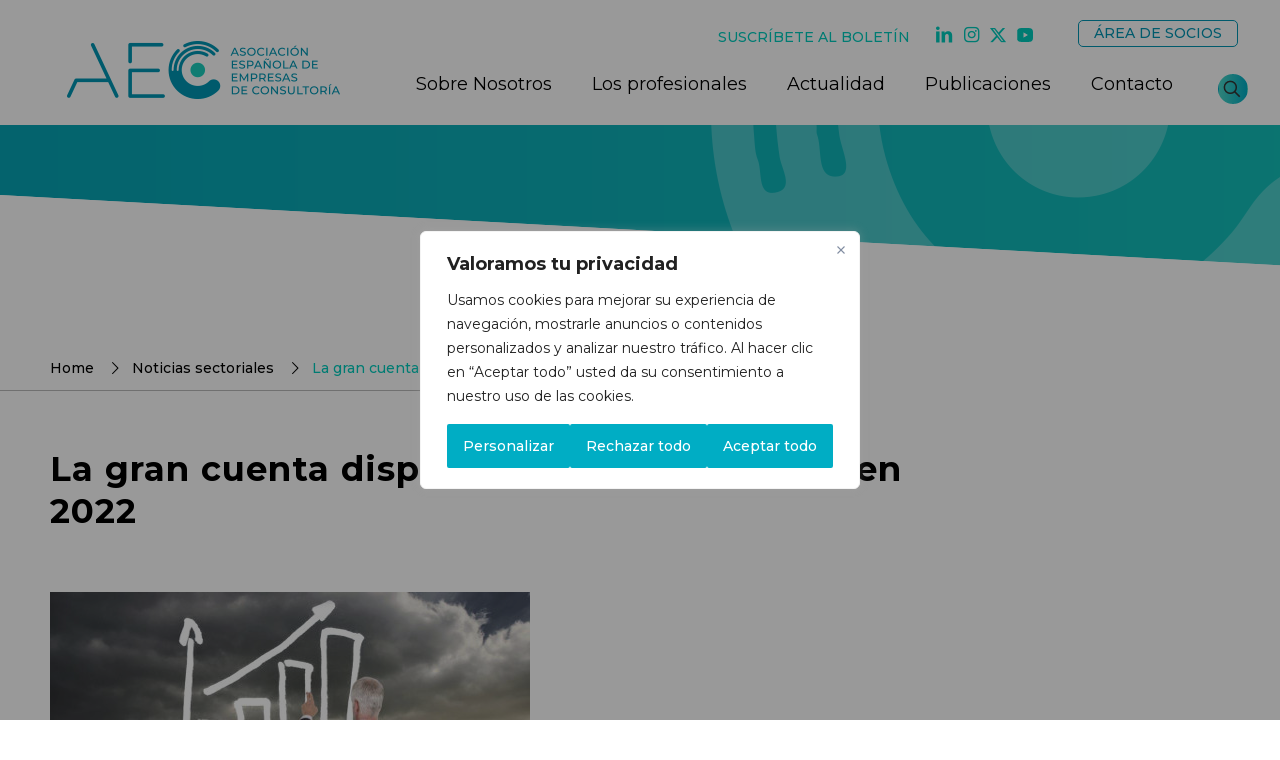

--- FILE ---
content_type: text/html; charset=utf-8
request_url: https://www.google.com/recaptcha/api2/anchor?ar=1&k=6Ldxfz4qAAAAANXe0ofLtilacw62-N0nWje40UDO&co=aHR0cHM6Ly9hZWNjb25zdWx0b3Jhcy5jb206NDQz&hl=en&v=N67nZn4AqZkNcbeMu4prBgzg&size=invisible&anchor-ms=20000&execute-ms=30000&cb=t8zu41bcn9bo
body_size: 48565
content:
<!DOCTYPE HTML><html dir="ltr" lang="en"><head><meta http-equiv="Content-Type" content="text/html; charset=UTF-8">
<meta http-equiv="X-UA-Compatible" content="IE=edge">
<title>reCAPTCHA</title>
<style type="text/css">
/* cyrillic-ext */
@font-face {
  font-family: 'Roboto';
  font-style: normal;
  font-weight: 400;
  font-stretch: 100%;
  src: url(//fonts.gstatic.com/s/roboto/v48/KFO7CnqEu92Fr1ME7kSn66aGLdTylUAMa3GUBHMdazTgWw.woff2) format('woff2');
  unicode-range: U+0460-052F, U+1C80-1C8A, U+20B4, U+2DE0-2DFF, U+A640-A69F, U+FE2E-FE2F;
}
/* cyrillic */
@font-face {
  font-family: 'Roboto';
  font-style: normal;
  font-weight: 400;
  font-stretch: 100%;
  src: url(//fonts.gstatic.com/s/roboto/v48/KFO7CnqEu92Fr1ME7kSn66aGLdTylUAMa3iUBHMdazTgWw.woff2) format('woff2');
  unicode-range: U+0301, U+0400-045F, U+0490-0491, U+04B0-04B1, U+2116;
}
/* greek-ext */
@font-face {
  font-family: 'Roboto';
  font-style: normal;
  font-weight: 400;
  font-stretch: 100%;
  src: url(//fonts.gstatic.com/s/roboto/v48/KFO7CnqEu92Fr1ME7kSn66aGLdTylUAMa3CUBHMdazTgWw.woff2) format('woff2');
  unicode-range: U+1F00-1FFF;
}
/* greek */
@font-face {
  font-family: 'Roboto';
  font-style: normal;
  font-weight: 400;
  font-stretch: 100%;
  src: url(//fonts.gstatic.com/s/roboto/v48/KFO7CnqEu92Fr1ME7kSn66aGLdTylUAMa3-UBHMdazTgWw.woff2) format('woff2');
  unicode-range: U+0370-0377, U+037A-037F, U+0384-038A, U+038C, U+038E-03A1, U+03A3-03FF;
}
/* math */
@font-face {
  font-family: 'Roboto';
  font-style: normal;
  font-weight: 400;
  font-stretch: 100%;
  src: url(//fonts.gstatic.com/s/roboto/v48/KFO7CnqEu92Fr1ME7kSn66aGLdTylUAMawCUBHMdazTgWw.woff2) format('woff2');
  unicode-range: U+0302-0303, U+0305, U+0307-0308, U+0310, U+0312, U+0315, U+031A, U+0326-0327, U+032C, U+032F-0330, U+0332-0333, U+0338, U+033A, U+0346, U+034D, U+0391-03A1, U+03A3-03A9, U+03B1-03C9, U+03D1, U+03D5-03D6, U+03F0-03F1, U+03F4-03F5, U+2016-2017, U+2034-2038, U+203C, U+2040, U+2043, U+2047, U+2050, U+2057, U+205F, U+2070-2071, U+2074-208E, U+2090-209C, U+20D0-20DC, U+20E1, U+20E5-20EF, U+2100-2112, U+2114-2115, U+2117-2121, U+2123-214F, U+2190, U+2192, U+2194-21AE, U+21B0-21E5, U+21F1-21F2, U+21F4-2211, U+2213-2214, U+2216-22FF, U+2308-230B, U+2310, U+2319, U+231C-2321, U+2336-237A, U+237C, U+2395, U+239B-23B7, U+23D0, U+23DC-23E1, U+2474-2475, U+25AF, U+25B3, U+25B7, U+25BD, U+25C1, U+25CA, U+25CC, U+25FB, U+266D-266F, U+27C0-27FF, U+2900-2AFF, U+2B0E-2B11, U+2B30-2B4C, U+2BFE, U+3030, U+FF5B, U+FF5D, U+1D400-1D7FF, U+1EE00-1EEFF;
}
/* symbols */
@font-face {
  font-family: 'Roboto';
  font-style: normal;
  font-weight: 400;
  font-stretch: 100%;
  src: url(//fonts.gstatic.com/s/roboto/v48/KFO7CnqEu92Fr1ME7kSn66aGLdTylUAMaxKUBHMdazTgWw.woff2) format('woff2');
  unicode-range: U+0001-000C, U+000E-001F, U+007F-009F, U+20DD-20E0, U+20E2-20E4, U+2150-218F, U+2190, U+2192, U+2194-2199, U+21AF, U+21E6-21F0, U+21F3, U+2218-2219, U+2299, U+22C4-22C6, U+2300-243F, U+2440-244A, U+2460-24FF, U+25A0-27BF, U+2800-28FF, U+2921-2922, U+2981, U+29BF, U+29EB, U+2B00-2BFF, U+4DC0-4DFF, U+FFF9-FFFB, U+10140-1018E, U+10190-1019C, U+101A0, U+101D0-101FD, U+102E0-102FB, U+10E60-10E7E, U+1D2C0-1D2D3, U+1D2E0-1D37F, U+1F000-1F0FF, U+1F100-1F1AD, U+1F1E6-1F1FF, U+1F30D-1F30F, U+1F315, U+1F31C, U+1F31E, U+1F320-1F32C, U+1F336, U+1F378, U+1F37D, U+1F382, U+1F393-1F39F, U+1F3A7-1F3A8, U+1F3AC-1F3AF, U+1F3C2, U+1F3C4-1F3C6, U+1F3CA-1F3CE, U+1F3D4-1F3E0, U+1F3ED, U+1F3F1-1F3F3, U+1F3F5-1F3F7, U+1F408, U+1F415, U+1F41F, U+1F426, U+1F43F, U+1F441-1F442, U+1F444, U+1F446-1F449, U+1F44C-1F44E, U+1F453, U+1F46A, U+1F47D, U+1F4A3, U+1F4B0, U+1F4B3, U+1F4B9, U+1F4BB, U+1F4BF, U+1F4C8-1F4CB, U+1F4D6, U+1F4DA, U+1F4DF, U+1F4E3-1F4E6, U+1F4EA-1F4ED, U+1F4F7, U+1F4F9-1F4FB, U+1F4FD-1F4FE, U+1F503, U+1F507-1F50B, U+1F50D, U+1F512-1F513, U+1F53E-1F54A, U+1F54F-1F5FA, U+1F610, U+1F650-1F67F, U+1F687, U+1F68D, U+1F691, U+1F694, U+1F698, U+1F6AD, U+1F6B2, U+1F6B9-1F6BA, U+1F6BC, U+1F6C6-1F6CF, U+1F6D3-1F6D7, U+1F6E0-1F6EA, U+1F6F0-1F6F3, U+1F6F7-1F6FC, U+1F700-1F7FF, U+1F800-1F80B, U+1F810-1F847, U+1F850-1F859, U+1F860-1F887, U+1F890-1F8AD, U+1F8B0-1F8BB, U+1F8C0-1F8C1, U+1F900-1F90B, U+1F93B, U+1F946, U+1F984, U+1F996, U+1F9E9, U+1FA00-1FA6F, U+1FA70-1FA7C, U+1FA80-1FA89, U+1FA8F-1FAC6, U+1FACE-1FADC, U+1FADF-1FAE9, U+1FAF0-1FAF8, U+1FB00-1FBFF;
}
/* vietnamese */
@font-face {
  font-family: 'Roboto';
  font-style: normal;
  font-weight: 400;
  font-stretch: 100%;
  src: url(//fonts.gstatic.com/s/roboto/v48/KFO7CnqEu92Fr1ME7kSn66aGLdTylUAMa3OUBHMdazTgWw.woff2) format('woff2');
  unicode-range: U+0102-0103, U+0110-0111, U+0128-0129, U+0168-0169, U+01A0-01A1, U+01AF-01B0, U+0300-0301, U+0303-0304, U+0308-0309, U+0323, U+0329, U+1EA0-1EF9, U+20AB;
}
/* latin-ext */
@font-face {
  font-family: 'Roboto';
  font-style: normal;
  font-weight: 400;
  font-stretch: 100%;
  src: url(//fonts.gstatic.com/s/roboto/v48/KFO7CnqEu92Fr1ME7kSn66aGLdTylUAMa3KUBHMdazTgWw.woff2) format('woff2');
  unicode-range: U+0100-02BA, U+02BD-02C5, U+02C7-02CC, U+02CE-02D7, U+02DD-02FF, U+0304, U+0308, U+0329, U+1D00-1DBF, U+1E00-1E9F, U+1EF2-1EFF, U+2020, U+20A0-20AB, U+20AD-20C0, U+2113, U+2C60-2C7F, U+A720-A7FF;
}
/* latin */
@font-face {
  font-family: 'Roboto';
  font-style: normal;
  font-weight: 400;
  font-stretch: 100%;
  src: url(//fonts.gstatic.com/s/roboto/v48/KFO7CnqEu92Fr1ME7kSn66aGLdTylUAMa3yUBHMdazQ.woff2) format('woff2');
  unicode-range: U+0000-00FF, U+0131, U+0152-0153, U+02BB-02BC, U+02C6, U+02DA, U+02DC, U+0304, U+0308, U+0329, U+2000-206F, U+20AC, U+2122, U+2191, U+2193, U+2212, U+2215, U+FEFF, U+FFFD;
}
/* cyrillic-ext */
@font-face {
  font-family: 'Roboto';
  font-style: normal;
  font-weight: 500;
  font-stretch: 100%;
  src: url(//fonts.gstatic.com/s/roboto/v48/KFO7CnqEu92Fr1ME7kSn66aGLdTylUAMa3GUBHMdazTgWw.woff2) format('woff2');
  unicode-range: U+0460-052F, U+1C80-1C8A, U+20B4, U+2DE0-2DFF, U+A640-A69F, U+FE2E-FE2F;
}
/* cyrillic */
@font-face {
  font-family: 'Roboto';
  font-style: normal;
  font-weight: 500;
  font-stretch: 100%;
  src: url(//fonts.gstatic.com/s/roboto/v48/KFO7CnqEu92Fr1ME7kSn66aGLdTylUAMa3iUBHMdazTgWw.woff2) format('woff2');
  unicode-range: U+0301, U+0400-045F, U+0490-0491, U+04B0-04B1, U+2116;
}
/* greek-ext */
@font-face {
  font-family: 'Roboto';
  font-style: normal;
  font-weight: 500;
  font-stretch: 100%;
  src: url(//fonts.gstatic.com/s/roboto/v48/KFO7CnqEu92Fr1ME7kSn66aGLdTylUAMa3CUBHMdazTgWw.woff2) format('woff2');
  unicode-range: U+1F00-1FFF;
}
/* greek */
@font-face {
  font-family: 'Roboto';
  font-style: normal;
  font-weight: 500;
  font-stretch: 100%;
  src: url(//fonts.gstatic.com/s/roboto/v48/KFO7CnqEu92Fr1ME7kSn66aGLdTylUAMa3-UBHMdazTgWw.woff2) format('woff2');
  unicode-range: U+0370-0377, U+037A-037F, U+0384-038A, U+038C, U+038E-03A1, U+03A3-03FF;
}
/* math */
@font-face {
  font-family: 'Roboto';
  font-style: normal;
  font-weight: 500;
  font-stretch: 100%;
  src: url(//fonts.gstatic.com/s/roboto/v48/KFO7CnqEu92Fr1ME7kSn66aGLdTylUAMawCUBHMdazTgWw.woff2) format('woff2');
  unicode-range: U+0302-0303, U+0305, U+0307-0308, U+0310, U+0312, U+0315, U+031A, U+0326-0327, U+032C, U+032F-0330, U+0332-0333, U+0338, U+033A, U+0346, U+034D, U+0391-03A1, U+03A3-03A9, U+03B1-03C9, U+03D1, U+03D5-03D6, U+03F0-03F1, U+03F4-03F5, U+2016-2017, U+2034-2038, U+203C, U+2040, U+2043, U+2047, U+2050, U+2057, U+205F, U+2070-2071, U+2074-208E, U+2090-209C, U+20D0-20DC, U+20E1, U+20E5-20EF, U+2100-2112, U+2114-2115, U+2117-2121, U+2123-214F, U+2190, U+2192, U+2194-21AE, U+21B0-21E5, U+21F1-21F2, U+21F4-2211, U+2213-2214, U+2216-22FF, U+2308-230B, U+2310, U+2319, U+231C-2321, U+2336-237A, U+237C, U+2395, U+239B-23B7, U+23D0, U+23DC-23E1, U+2474-2475, U+25AF, U+25B3, U+25B7, U+25BD, U+25C1, U+25CA, U+25CC, U+25FB, U+266D-266F, U+27C0-27FF, U+2900-2AFF, U+2B0E-2B11, U+2B30-2B4C, U+2BFE, U+3030, U+FF5B, U+FF5D, U+1D400-1D7FF, U+1EE00-1EEFF;
}
/* symbols */
@font-face {
  font-family: 'Roboto';
  font-style: normal;
  font-weight: 500;
  font-stretch: 100%;
  src: url(//fonts.gstatic.com/s/roboto/v48/KFO7CnqEu92Fr1ME7kSn66aGLdTylUAMaxKUBHMdazTgWw.woff2) format('woff2');
  unicode-range: U+0001-000C, U+000E-001F, U+007F-009F, U+20DD-20E0, U+20E2-20E4, U+2150-218F, U+2190, U+2192, U+2194-2199, U+21AF, U+21E6-21F0, U+21F3, U+2218-2219, U+2299, U+22C4-22C6, U+2300-243F, U+2440-244A, U+2460-24FF, U+25A0-27BF, U+2800-28FF, U+2921-2922, U+2981, U+29BF, U+29EB, U+2B00-2BFF, U+4DC0-4DFF, U+FFF9-FFFB, U+10140-1018E, U+10190-1019C, U+101A0, U+101D0-101FD, U+102E0-102FB, U+10E60-10E7E, U+1D2C0-1D2D3, U+1D2E0-1D37F, U+1F000-1F0FF, U+1F100-1F1AD, U+1F1E6-1F1FF, U+1F30D-1F30F, U+1F315, U+1F31C, U+1F31E, U+1F320-1F32C, U+1F336, U+1F378, U+1F37D, U+1F382, U+1F393-1F39F, U+1F3A7-1F3A8, U+1F3AC-1F3AF, U+1F3C2, U+1F3C4-1F3C6, U+1F3CA-1F3CE, U+1F3D4-1F3E0, U+1F3ED, U+1F3F1-1F3F3, U+1F3F5-1F3F7, U+1F408, U+1F415, U+1F41F, U+1F426, U+1F43F, U+1F441-1F442, U+1F444, U+1F446-1F449, U+1F44C-1F44E, U+1F453, U+1F46A, U+1F47D, U+1F4A3, U+1F4B0, U+1F4B3, U+1F4B9, U+1F4BB, U+1F4BF, U+1F4C8-1F4CB, U+1F4D6, U+1F4DA, U+1F4DF, U+1F4E3-1F4E6, U+1F4EA-1F4ED, U+1F4F7, U+1F4F9-1F4FB, U+1F4FD-1F4FE, U+1F503, U+1F507-1F50B, U+1F50D, U+1F512-1F513, U+1F53E-1F54A, U+1F54F-1F5FA, U+1F610, U+1F650-1F67F, U+1F687, U+1F68D, U+1F691, U+1F694, U+1F698, U+1F6AD, U+1F6B2, U+1F6B9-1F6BA, U+1F6BC, U+1F6C6-1F6CF, U+1F6D3-1F6D7, U+1F6E0-1F6EA, U+1F6F0-1F6F3, U+1F6F7-1F6FC, U+1F700-1F7FF, U+1F800-1F80B, U+1F810-1F847, U+1F850-1F859, U+1F860-1F887, U+1F890-1F8AD, U+1F8B0-1F8BB, U+1F8C0-1F8C1, U+1F900-1F90B, U+1F93B, U+1F946, U+1F984, U+1F996, U+1F9E9, U+1FA00-1FA6F, U+1FA70-1FA7C, U+1FA80-1FA89, U+1FA8F-1FAC6, U+1FACE-1FADC, U+1FADF-1FAE9, U+1FAF0-1FAF8, U+1FB00-1FBFF;
}
/* vietnamese */
@font-face {
  font-family: 'Roboto';
  font-style: normal;
  font-weight: 500;
  font-stretch: 100%;
  src: url(//fonts.gstatic.com/s/roboto/v48/KFO7CnqEu92Fr1ME7kSn66aGLdTylUAMa3OUBHMdazTgWw.woff2) format('woff2');
  unicode-range: U+0102-0103, U+0110-0111, U+0128-0129, U+0168-0169, U+01A0-01A1, U+01AF-01B0, U+0300-0301, U+0303-0304, U+0308-0309, U+0323, U+0329, U+1EA0-1EF9, U+20AB;
}
/* latin-ext */
@font-face {
  font-family: 'Roboto';
  font-style: normal;
  font-weight: 500;
  font-stretch: 100%;
  src: url(//fonts.gstatic.com/s/roboto/v48/KFO7CnqEu92Fr1ME7kSn66aGLdTylUAMa3KUBHMdazTgWw.woff2) format('woff2');
  unicode-range: U+0100-02BA, U+02BD-02C5, U+02C7-02CC, U+02CE-02D7, U+02DD-02FF, U+0304, U+0308, U+0329, U+1D00-1DBF, U+1E00-1E9F, U+1EF2-1EFF, U+2020, U+20A0-20AB, U+20AD-20C0, U+2113, U+2C60-2C7F, U+A720-A7FF;
}
/* latin */
@font-face {
  font-family: 'Roboto';
  font-style: normal;
  font-weight: 500;
  font-stretch: 100%;
  src: url(//fonts.gstatic.com/s/roboto/v48/KFO7CnqEu92Fr1ME7kSn66aGLdTylUAMa3yUBHMdazQ.woff2) format('woff2');
  unicode-range: U+0000-00FF, U+0131, U+0152-0153, U+02BB-02BC, U+02C6, U+02DA, U+02DC, U+0304, U+0308, U+0329, U+2000-206F, U+20AC, U+2122, U+2191, U+2193, U+2212, U+2215, U+FEFF, U+FFFD;
}
/* cyrillic-ext */
@font-face {
  font-family: 'Roboto';
  font-style: normal;
  font-weight: 900;
  font-stretch: 100%;
  src: url(//fonts.gstatic.com/s/roboto/v48/KFO7CnqEu92Fr1ME7kSn66aGLdTylUAMa3GUBHMdazTgWw.woff2) format('woff2');
  unicode-range: U+0460-052F, U+1C80-1C8A, U+20B4, U+2DE0-2DFF, U+A640-A69F, U+FE2E-FE2F;
}
/* cyrillic */
@font-face {
  font-family: 'Roboto';
  font-style: normal;
  font-weight: 900;
  font-stretch: 100%;
  src: url(//fonts.gstatic.com/s/roboto/v48/KFO7CnqEu92Fr1ME7kSn66aGLdTylUAMa3iUBHMdazTgWw.woff2) format('woff2');
  unicode-range: U+0301, U+0400-045F, U+0490-0491, U+04B0-04B1, U+2116;
}
/* greek-ext */
@font-face {
  font-family: 'Roboto';
  font-style: normal;
  font-weight: 900;
  font-stretch: 100%;
  src: url(//fonts.gstatic.com/s/roboto/v48/KFO7CnqEu92Fr1ME7kSn66aGLdTylUAMa3CUBHMdazTgWw.woff2) format('woff2');
  unicode-range: U+1F00-1FFF;
}
/* greek */
@font-face {
  font-family: 'Roboto';
  font-style: normal;
  font-weight: 900;
  font-stretch: 100%;
  src: url(//fonts.gstatic.com/s/roboto/v48/KFO7CnqEu92Fr1ME7kSn66aGLdTylUAMa3-UBHMdazTgWw.woff2) format('woff2');
  unicode-range: U+0370-0377, U+037A-037F, U+0384-038A, U+038C, U+038E-03A1, U+03A3-03FF;
}
/* math */
@font-face {
  font-family: 'Roboto';
  font-style: normal;
  font-weight: 900;
  font-stretch: 100%;
  src: url(//fonts.gstatic.com/s/roboto/v48/KFO7CnqEu92Fr1ME7kSn66aGLdTylUAMawCUBHMdazTgWw.woff2) format('woff2');
  unicode-range: U+0302-0303, U+0305, U+0307-0308, U+0310, U+0312, U+0315, U+031A, U+0326-0327, U+032C, U+032F-0330, U+0332-0333, U+0338, U+033A, U+0346, U+034D, U+0391-03A1, U+03A3-03A9, U+03B1-03C9, U+03D1, U+03D5-03D6, U+03F0-03F1, U+03F4-03F5, U+2016-2017, U+2034-2038, U+203C, U+2040, U+2043, U+2047, U+2050, U+2057, U+205F, U+2070-2071, U+2074-208E, U+2090-209C, U+20D0-20DC, U+20E1, U+20E5-20EF, U+2100-2112, U+2114-2115, U+2117-2121, U+2123-214F, U+2190, U+2192, U+2194-21AE, U+21B0-21E5, U+21F1-21F2, U+21F4-2211, U+2213-2214, U+2216-22FF, U+2308-230B, U+2310, U+2319, U+231C-2321, U+2336-237A, U+237C, U+2395, U+239B-23B7, U+23D0, U+23DC-23E1, U+2474-2475, U+25AF, U+25B3, U+25B7, U+25BD, U+25C1, U+25CA, U+25CC, U+25FB, U+266D-266F, U+27C0-27FF, U+2900-2AFF, U+2B0E-2B11, U+2B30-2B4C, U+2BFE, U+3030, U+FF5B, U+FF5D, U+1D400-1D7FF, U+1EE00-1EEFF;
}
/* symbols */
@font-face {
  font-family: 'Roboto';
  font-style: normal;
  font-weight: 900;
  font-stretch: 100%;
  src: url(//fonts.gstatic.com/s/roboto/v48/KFO7CnqEu92Fr1ME7kSn66aGLdTylUAMaxKUBHMdazTgWw.woff2) format('woff2');
  unicode-range: U+0001-000C, U+000E-001F, U+007F-009F, U+20DD-20E0, U+20E2-20E4, U+2150-218F, U+2190, U+2192, U+2194-2199, U+21AF, U+21E6-21F0, U+21F3, U+2218-2219, U+2299, U+22C4-22C6, U+2300-243F, U+2440-244A, U+2460-24FF, U+25A0-27BF, U+2800-28FF, U+2921-2922, U+2981, U+29BF, U+29EB, U+2B00-2BFF, U+4DC0-4DFF, U+FFF9-FFFB, U+10140-1018E, U+10190-1019C, U+101A0, U+101D0-101FD, U+102E0-102FB, U+10E60-10E7E, U+1D2C0-1D2D3, U+1D2E0-1D37F, U+1F000-1F0FF, U+1F100-1F1AD, U+1F1E6-1F1FF, U+1F30D-1F30F, U+1F315, U+1F31C, U+1F31E, U+1F320-1F32C, U+1F336, U+1F378, U+1F37D, U+1F382, U+1F393-1F39F, U+1F3A7-1F3A8, U+1F3AC-1F3AF, U+1F3C2, U+1F3C4-1F3C6, U+1F3CA-1F3CE, U+1F3D4-1F3E0, U+1F3ED, U+1F3F1-1F3F3, U+1F3F5-1F3F7, U+1F408, U+1F415, U+1F41F, U+1F426, U+1F43F, U+1F441-1F442, U+1F444, U+1F446-1F449, U+1F44C-1F44E, U+1F453, U+1F46A, U+1F47D, U+1F4A3, U+1F4B0, U+1F4B3, U+1F4B9, U+1F4BB, U+1F4BF, U+1F4C8-1F4CB, U+1F4D6, U+1F4DA, U+1F4DF, U+1F4E3-1F4E6, U+1F4EA-1F4ED, U+1F4F7, U+1F4F9-1F4FB, U+1F4FD-1F4FE, U+1F503, U+1F507-1F50B, U+1F50D, U+1F512-1F513, U+1F53E-1F54A, U+1F54F-1F5FA, U+1F610, U+1F650-1F67F, U+1F687, U+1F68D, U+1F691, U+1F694, U+1F698, U+1F6AD, U+1F6B2, U+1F6B9-1F6BA, U+1F6BC, U+1F6C6-1F6CF, U+1F6D3-1F6D7, U+1F6E0-1F6EA, U+1F6F0-1F6F3, U+1F6F7-1F6FC, U+1F700-1F7FF, U+1F800-1F80B, U+1F810-1F847, U+1F850-1F859, U+1F860-1F887, U+1F890-1F8AD, U+1F8B0-1F8BB, U+1F8C0-1F8C1, U+1F900-1F90B, U+1F93B, U+1F946, U+1F984, U+1F996, U+1F9E9, U+1FA00-1FA6F, U+1FA70-1FA7C, U+1FA80-1FA89, U+1FA8F-1FAC6, U+1FACE-1FADC, U+1FADF-1FAE9, U+1FAF0-1FAF8, U+1FB00-1FBFF;
}
/* vietnamese */
@font-face {
  font-family: 'Roboto';
  font-style: normal;
  font-weight: 900;
  font-stretch: 100%;
  src: url(//fonts.gstatic.com/s/roboto/v48/KFO7CnqEu92Fr1ME7kSn66aGLdTylUAMa3OUBHMdazTgWw.woff2) format('woff2');
  unicode-range: U+0102-0103, U+0110-0111, U+0128-0129, U+0168-0169, U+01A0-01A1, U+01AF-01B0, U+0300-0301, U+0303-0304, U+0308-0309, U+0323, U+0329, U+1EA0-1EF9, U+20AB;
}
/* latin-ext */
@font-face {
  font-family: 'Roboto';
  font-style: normal;
  font-weight: 900;
  font-stretch: 100%;
  src: url(//fonts.gstatic.com/s/roboto/v48/KFO7CnqEu92Fr1ME7kSn66aGLdTylUAMa3KUBHMdazTgWw.woff2) format('woff2');
  unicode-range: U+0100-02BA, U+02BD-02C5, U+02C7-02CC, U+02CE-02D7, U+02DD-02FF, U+0304, U+0308, U+0329, U+1D00-1DBF, U+1E00-1E9F, U+1EF2-1EFF, U+2020, U+20A0-20AB, U+20AD-20C0, U+2113, U+2C60-2C7F, U+A720-A7FF;
}
/* latin */
@font-face {
  font-family: 'Roboto';
  font-style: normal;
  font-weight: 900;
  font-stretch: 100%;
  src: url(//fonts.gstatic.com/s/roboto/v48/KFO7CnqEu92Fr1ME7kSn66aGLdTylUAMa3yUBHMdazQ.woff2) format('woff2');
  unicode-range: U+0000-00FF, U+0131, U+0152-0153, U+02BB-02BC, U+02C6, U+02DA, U+02DC, U+0304, U+0308, U+0329, U+2000-206F, U+20AC, U+2122, U+2191, U+2193, U+2212, U+2215, U+FEFF, U+FFFD;
}

</style>
<link rel="stylesheet" type="text/css" href="https://www.gstatic.com/recaptcha/releases/N67nZn4AqZkNcbeMu4prBgzg/styles__ltr.css">
<script nonce="ivhsLMyfxtSkmSyWjqT5QQ" type="text/javascript">window['__recaptcha_api'] = 'https://www.google.com/recaptcha/api2/';</script>
<script type="text/javascript" src="https://www.gstatic.com/recaptcha/releases/N67nZn4AqZkNcbeMu4prBgzg/recaptcha__en.js" nonce="ivhsLMyfxtSkmSyWjqT5QQ">
      
    </script></head>
<body><div id="rc-anchor-alert" class="rc-anchor-alert"></div>
<input type="hidden" id="recaptcha-token" value="[base64]">
<script type="text/javascript" nonce="ivhsLMyfxtSkmSyWjqT5QQ">
      recaptcha.anchor.Main.init("[\x22ainput\x22,[\x22bgdata\x22,\x22\x22,\[base64]/[base64]/MjU1Ong/[base64]/[base64]/[base64]/[base64]/[base64]/[base64]/[base64]/[base64]/[base64]/[base64]/[base64]/[base64]/[base64]/[base64]/[base64]\\u003d\x22,\[base64]\x22,\[base64]/[base64]/DmsOtwp7CtcOlSAg3w6HCtMOhw4XDvhgPND5uw4/DjcOqIG/DpF/[base64]/CqiXCogDDiWUlw5/DmcKqEDIew5IXfMO9wqs6Y8O5fGZnQMOLLcOFSMOMwrTCnGzCmUYuB8OMOwjCqsKNwqLDv2VFwp59HsOHF8Ofw7HDpTRsw4HDk2BGw6DClcKGwrDDrcOHwpnCnVzDuRJHw5/CrR/Co8KACVYBw5nDicKFPnbCkMKtw4UWBW7DvnTCmsK/wrLCmygxwrPCujrCnsOxw547wrQHw7/DqDkeFsKUw7bDj2gfBcOfZcKRDQ7DisKnSCzCgcK7w60rwokoBwHCisOfwr0/R8Ouwpo/a8OqccOwPMOLIzZSw7cLwoFKw6vDs3vDuSzChsOfwpvCiMKvKsKHw5TCqAnDmcOJdcOHXH41Cyw4OsKBwo3CoRIZw7HCtm3CsAfCiD9vwrfDj8Kmw7dgDHU9w4DCmU/DjMKDBnguw6V8S8KBw7cHwrxhw5bDnmXDkEJ5w4sjwrcew4vDn8OGwpPDmcKew6QvJ8KSw6DCvzDDmsOBXF3CpXzCiMOzAQ7Cn8KdenfCvMOMw4ocIh81wpDDgG8zecODeMKFwqzClwbCvcOjccO9wpfDsydcPyXCsT/DqMK9wqdSwp7CgsOBwr3DsRbDhsOGw6zCrz8Bwo/CkSfDr8OUJicdOyjDp8OIJynDlcK1wpUFw6XCtXQsw7p8w5zCog3DrcOawrzCh8OFMsOgKcOIc8O/[base64]/[base64]/[base64]/N2XCnsKUZ8Oww7HDtm/CgcKlw64kEHRMw7nCrsO2wp88w53DkkXDiAXDiGsPw4TDl8KGw6nDrsKUw4bCtw4nw4sJSsKzBkjCkxTDikQhwoACG1c3IsKJwr1IKlQYTF7CoC/Ck8KOAcKwVHHChDA7w7lUw4rCtmt1w7A7SzvCucK0woN4w5/CocOMXnY2wqDDl8Kpw7R1A8O+w5l+w5DDisODwp4ew7Zsw77Cv8OXXiHDgjLCpsOIWWtowo9HeWLDmsKkDcKMw61Dw7low43DscKHw7tkwqfCgcOCw4HCsmFTZTDCq8KPwpvDpG5gw7BKwpXCvHFBwp/Cgn/Dn8K/w4Ndw53DmMO/wpU0UsO8WcOlwrLDrsKbwrtLfloMw7pzw4nCkT7CqxAFZzoiCV7CmcKhbsKRwqtVDsOPeMK6Qx5bU8OCAiMawoJow5M2c8KXfsOawp7CiVDCkTRVNMKWwr3Drh0qR8KKJ8OeT1MRw5rDsMOdGWHDuMKYw444bmnDhcKxw6J6XcK9dAzDgVspwoNzwpPDqcO9XsO0wo/Cv8KkwrzCjERzw4vCiMK9Fi7CmMO1w7JUEsK3OR41JMKQfsO3w6fDu3I2HcOIbcOVw4TCmhrCsMKIfcOKAQzCm8K/AsKUw40Gfh8Za8KWCMOZw6HDp8K2wpltMsKBc8OKw7xLw5HCmsK+Bk7DpysUwrBsMUp5w4vDrADCgsKSeUBKwqM4OG7DhsO+wrzCjcOVwqrCucKtw7PDkRIew6HCr1HDosO1wpE+WVLDvMOcwp/DuMKHwoJNw5TDiTgiDTrDvE3DvlgBbX/CvTsPwpTCo1IKHMOWH1djQ8KpwrrDpsOBwrHDgmAXY8OtBcKrPcKFwoA2FcKbXcKxwp7DqxnCssOWwogFwp/[base64]/CvsK2wp1sMMKdFWTDqsOPw6LChcKow5lFO8OaXsOOw6TCvRxvJsKuw5vDnMK4wrEIwqLDlXwUU8KHU2cKCcOpw4EKTMKkA8KJWgDCl2hEFcKdeAjCg8OYJy/CoMKew5zDlsKoMsObwoPDp3jCg8Oyw5XDvyLDqEzCocKHHcK/w5RiQB0Kw5cJKyIlwpDCscKDw5rDtcKswobDmsKiwo9KecOfw6fCgsOhw5YdbizDhF4aCEEVw68vw6ZtwqnCtBLDkTQENwrDucKaWU/[base64]/DlHXDhjvDph7CmCdNwr3Dj8KEwpDDsMOywog0B8OANsOMacKxSVTCiMKTcCYjwqDChGFvwoYhPABGFRFWw7TCmMKZw6TDmMKVw7NPwoQoPiYpw587fgPCqMKdw6HDocOUwqTDgjnDlBwgw5vCg8KNDMKTNlPDt0zDuhLClcOifF0/FUTDnVDDjMK1wrJTZB5ww7bDuzI7VHnCpCLDgCwZCmTCpsO4DMOyUCsUwqowNsOpw6M0aSFsfcOMwonClcKLPFcNw6TDssO0NFxXf8OdJMOzaA3CqWEMwqXDt8KKw4g3DybCkcKILsKuQCfCv3rCgcK/fjs9KSLCmMODw6sywqBVG8K0VMOWwoXCn8O2eGdowr1pQsO1CcKrw4vCiktqG8KPwpFJICYeV8ORwp/[base64]/ChDk+wrVlPWUaw6HDqcOENcOpwpBbw4HDrcO/w5vDmyxdN8KmUcOxPz3CulXCrcOtwpnDrcKkwqjDkcOLA3xgwoJ9DggzQcOrWHjCmcOdd8KkUMKZw5zCkm7DmyQNwppmw6J4wr/[base64]/ChTXDuRlNw5QicWDCmHPCvcK5w4gkDENrw6PDrMKzwoPCjMOdFSskw6sUw4V1HDFwQ8KuVwXCqMOpwqzCscOdwqrCkcO5wrjDpWjCiMK3OQTCmw4vP1hBwpHDq8ObKcKHBMOwcUbDq8Ocw5E1G8O8Hj0oUcKMQ8KqVw/[base64]/[base64]/DucK7wpXCv3PCqsO1w58tecOrIsKzOsKIVTbChsODZDETVxknwpdhwrjDm8O9w5kew6vCuSMBw5bCkcOfwrDDicOwwqLCs8K1PsKkPsOyUyUYdcOROcK0NsKiwr8Bw7J8ag8Td8Kyw7oYX8OMwrnDm8O8w7UFPB/CncODUcKwwofDikTChxEMwrMSwoJCwowCKMOaeMKcw7oMQ2DDinzCpHTCkMOVVCF4eDEYw73DikJnNsKjwrVywoM0wrfDu2rDtsOwBcK+YsKKDcOSwqE5woEhVkkCFnpbw4INwqUPwqAbdhnCksKuecOMwot+w5TCqsOmw7TCkjIXwrrDmMOie8Kawo/[base64]/R20Vw4/DlcOrOwDCgcKILlvDpMKfF1rDnUzCjizDkkTChcO+w6QBw6TCiH89c2/Di8OdfMKjw61/VU/Cl8KcKCZZwq8CKTNeDhpsw5vCocK/wrh9wqbDhsOzJcKVX8K7KA/CjMOtDMOfRMOXw7ZnBXjCicOUR8OkMsKXw7FqPh0lwr3DiFM8ScO/wq/DicKlwptLw6rCphhLLxFlJMKDCMK8w7xMwrRXX8OvTld0w5rCoU/CsiDClMK+w4nDisKIwowDwod5E8O9wpnCkcKPVzrCkAx1w7TDnUljwqYTFMOPCcKkJFhQwp5nYcK5w6zCjsKQaMOPJMKlwod9Q3/DjMKQLMKNdMK6HlVxwoFgw7p6WMOhw53DscOiwrxRJMKnRwxdw5Ubw4PCpUbDksKgwoE6wq3DkMOOJcK8GMOJZy1jw71wFxXCj8KrNEVMwrzCmsKIf8O9DjnCgVvCpTVZd8KETsK2QcOBB8OPRcOIPsKrwq/CrRLDtVXDucKCfxrCrFjCp8KsbMKkwpvDsMOuw6F7w6rCqGMPL03Ct8KTw73DvjbDisOuwrAfM8K9BcOsUcKew5pnw5zClFrDtkfCnkXDjR/DthLDuMOmwowtw7nCncObwqlJwqlPw78ywpZWw77DjsKHax/DoDDChAHCgMOQYsOmQ8KBOsODTMKFXcK6FFt1XgTDgsKBHsOewq0qajkoD8ONwrlML8OFGsOcHMKVwqzDicOowr8KesOGPyrCrDDDmn/Cr3zCgEJEwpMiH3gmcMKmwqbDj1fDtzYFw6/Ch0fDtMOKVcKEwrBzw5nCusKUwqwKwrTCp8KKw5JQw55RwojDjcOYw4rCpjvDhTrClcOiVRzCrMKZFsOAw7/Co3DDocOZw49PX8KNw7UaEcOCKMKVw4wwcMK9w6HDtsKtQRjCpyzDt0QIw7Y9e2s9I0XDkSDDocOqVXx/wpAPw45Xw5PDn8Onw7UuLcObw6x/wr9EwpXCkU/CuEDDqcKUwqbDqm/Dm8KZwqPCvQDDhcKwTcK9bAjChw/DkmrDosOEd1JNwpTCqsOsw7AZCwZ6wr7CqCXDgsOXJjLCpsOjwrPCncOBw67CkcK8w68XwqPCgnTCmCHCk3vDsMKiLzHDgsK/J8O/fcOjGXl7w5vCq2/[base64]/Tk7DsWbChQhgOMO/dMOzw4DDrj/DmMKNH8ODHyPCs8OBAW4UfGHDni7ClsO1wrXDpzPDumpKw7pPUhoJJ1hmV8K0w7HDtAzDkjDDtcOZw4lowoBywokxZMKrTMOjw6V8IwkdeAzDi1oCQ8OLwo1Fw63CssOmVcK2wo7CmcOVwpbCiMOeCMK8wodSf8OswoXCrMOOwr/[base64]/w7x4wpwCwpfCpAXCpMKiGiPCh0TDtMKbOBvCoMKWQj/CvMOKVxgNw43CmD7Do8OMeMKZQA3ClMKZw6DDrMK5wonDoh45fHZ6acOyCxN5wrtnRMOqwrZND2xFw6vCqQUPDTRvw5bCmMKvF8Ozw7NUw78rw4YxwpDDt1xGDzx0DhV8XUvCr8OHGB4AZw/DumbDskbCnMOVBAB+PhY3O8KkwoDDm0NAOQNtw63CvsOjHsOxw5UiV8OOZnYQN1HChcK8JC3CjCNBWcO9w4rCsMKvE8KbPsOGMA/DjsO3woHDhhnDnWF/ZMKiwr3Dr8O3w4Zew5omw6TCgFLDsBAuD8OEw5nDjsOVaioiRcOrw4QLwonDoVTCpcO7QUkNw7YjwoRga8KmZBg0T8K9SsO/[base64]/DoMKNZS3CrAc+RMKlaRPCg8Knwq/DqV4zIMKXIcOHw5gSwqXCjMObYyMYwrXCv8OwwolzamHCucKtw5dRw6nCjMOQAsOgbyNwwojChsOJw6FSwrPCs3TDnRooT8KIwqFiBSYMQ8K+BcOAw5TDtsKhw6HCucKqw7Jmw4bDt8OWAcKeBcOZKEHCmcOJw7kfwqJLwpNAYTnCkh/CkghOCcOcL37DuMKwCsKoHVTCgMOeQcOsemDCvcOqQT7CrzTDnsOIDsK0JR/DgcKESnIJfFFsRsOuFRMMw4JwUcK7w7xjw7zChlg5woXCjcOKw7jDkMKaM8KuTSoaEjc2fSHDl8K8I29mUcKgclbDs8KUw6zDojAVw5jCn8OoYA0qwrICHcK+dcKGWALDhMOHwoo/SXTDrcOBbsKmw7U1w4zDkSnCmEDDkBN0wqIEwpjDkcKvwpkMJl/DrsOuwrHDtipZw6zDiMKRI8KiwoXDhgLDn8K7wonCi8K0w7/DlsOkwqnClArDqMOTw4lWSgRBwrbClcOCw4/[base64]/[base64]/Dt8KUwpHDicOew4N+OGvCvjXCqEJJUcKswo/[base64]/MivCncKmfsONXsK+TsK/Tj3DgcOfwo0kwrjCom5oRCvCsMKgw4EHWMK1VU3ChTzDqHwywoImei5JwpRqYcOURlbCsQrCvcO9w7l1woAFw7nCoXHDkMKvwqFnwqNcwqh+woMfbB/CtsKswqoQA8KfYcOswoxZUCZ9NQAYA8Kpw5UDw6/DmHwrwr/[base64]/Dj8KHWcKHw7NrRR3DvVlcPF/DpsOqwrvDuyDCnRzDtV7CocOySgx3VsKEWAV3w5c/wo7CuMKkF8KaLsK/Hj4Nw7XCgWRVJMOPw7bDgcKiFsKWwo3DkMKIXS4YfcODQcOHwofDpCnDvMKVLTLCgsOgRXrDtcOrYm01wp5rw7g5wqLCsAzDscOHw5AyY8O/F8ORE8KKQ8O1W8OdZ8K8EsKXwqsEwoojwpocwqN/[base64]/CgRdcwolGwpc1b8KpwphrMQnDunvDt8KwwpMIDsKOwpRYw6dgw7o+wrNqw6Iuw7/CssOKVmPCqCFJw4g9w6LCvGHDng9MwrlMw70mw58Iw53Dpw0VNsKtV8O3w4vCn8OGw5N4wqnDh8Ojwq3Dvlknw6YJw7nDon3CmFvDhkvCm3HCjcOow4fDkMOTSyNiwrE/w7zDsmLCkMK6wpzDgwZ9LwXCv8K6eFEQJsKdZR5NwrrDjhfCqsKtBV3CmsOkGsO3w5PCpcOhw5PDiMKbwrXCjRRjwqs6fcKJw4wBwrxkwoLCvVvDuMOedTvCp8OOcnbDg8OhW0dUH8O9csKrwo/CgsOrw5jDmE4xcV7DssK7w6dkwo3Dg0/[base64]/woTCpxfCtFbCjTJJw5vCjynCgMK+FCUnTMOtwoPDvXl7Zj3DpcOROsKiwo3DoTbDlsOXPcO5K0JLFsORV8OnPyIiRsKPDsK6wpXDm8Kyw4/[base64]/DljPDo8K+wrJzT8KQWFBLeMKIa8KQQRFTKVnChnbDkcO6w6LCnhRHwqw0QV0uw6gTw60JwrzCmT/Cjl8dwoAiQ2DDgMKyw5zCssO5OnoCe8KZPl48wqFKRcKRf8OdJcK6w7ZZw7jDl8KPw79Aw6MxbsKLw4nCplXDjRZ4w5fCrsOKHMKHwoxADmvCjjPCr8KzRMOzKsKXLhrDuWgdCcK/[base64]/[base64]/[base64]/DjVLDg8Oaw6l6wqRABMOBKcKjZCnDjcKxwpPDsm0XcDgaw603TsKVwqHCvMO0WEl7woxscsODb2PDm8KGwpZFAcOnfHHDncKRGcKwNUw/bcKRDwszNwp3wqjCtMOcD8O5wrt2XVvCi0nCm8K7Sy9Pwr0CX8OjKz3CtMK4dUccw5HDl8KefUV8A8OowpcSLyZaJcKDfwDCtxHDugxQY3DDrn4qw61ZwoEDdy8sSwjCkMO0wrsUc8O6IVlPOsK7JGoewpRWwp/Dgkl3YkTDtjXDn8KvNMKIwpPCjnYzfMOKwpoPLMKhD3vDuWYKYzUAfk/CpcO4w5vDv8KnwqXDqsOUfsKHBxcDw6LDhjZDw4oIHMK5OiPCq8KOwr3CvcOqw5DDjsOGFMK/IcKzwpvCkyHCqcKLw7NvZVBowovDgcOPL8O6OMKNLcKIwrYnTksbQVwcbUHCuC3DlVTCq8Kjwp3Ciy3DusOlXcOPW8OLMTonwqcRWnMIwpMewpHCocO4wrxjUgHDicK4wqnDj07CrcOzwrV8Q8OwwoN1GMODZCbCmgtbwqYmY2rDgwrCuy7CscO1FsKlBW/[base64]/CgxPCmMKxC8KOwqcmw77DhMOZw7NCN8KkMMOKw5HCmAhHDB/DhgDCoEzDnsKIcMOQITEFw512IQ7CpMKALMOBwrcrwr4Xwq0awr7CicK/wpHDpFQ0N3PCksOYw67DqMOawqbDpDNBwqlWw5vCrCLCg8OHT8KlwrbDqcK7dMOKe3g1B8OXwpPCjg3Dl8KfY8KPw5YlwpIUwrvDv8OSw63DgyfCj8K8N8Kwwq7Dv8KVTcOBw6gzwr43w69pM8Kbwo51woIdbVTCnmTDkMO2aMO5w6HDhk/Cujl/ckXDoMO7w77DvsOQw7XDgMOmwoTDriDCo0g6wqxjw4vDqMOuwqrDusOXwozCuAzDocOIN3tPVAFvw4XDuC/DlcKaYsOaAsONwpjCvsOND8Ogw6nColjDmMO4TsOveTfDklQCwotiwoI7b8OLwqPCpCg9wpsPHSsxwqvCtnXCiMKkSsO1wr/Crn8NDSvDuTgWZ0zDhwh3w54vMMOxw7JHMcKVw4tKwq84BMK5BcKjw7TDtsKSwqQoIXbDhgXClms7WF04w5sfwovCsMOEw58wasKOw5bCsw3CsgrDiV/[base64]/DjcOLw48Ew78FYcKtw5xuw6YOw7rDu8O0woxqEGZ4w7jDjsK4ZcKwfQvCmipKwqDDnMKxw64AUlp5w4LCuMOvcgtHwqjDpMK/A8Kow6XDiHQke0PCn8OqcMKzw63CpCjCk8OZwp3ClsOOZQZxdcKvw48owoXCg8KnwqLCoAXDm8KrwqgTScOfwqh+QMKZwpJHPMKLG8OHw7ZALMO1G8OEwozDn1E+w7NMwqE0wrNHNMOPw5oNw44/w7Jbwp/CjcORwr96NGzDo8K/[base64]/DmsKswqXDjEvDmMOYw43DqGzDrAVBw5Q3w6RTwoE3w7XDrsKAw6LCiMOswo94HWEmeyPDoMOWwplWTcOUfTgSw7o4wqTDpcKLwq8NwogAwrfCjMOfwoLCgcOOwpc6JUnDvnnCtR5rw4ULw7p7w6nDh0gXwoUBSMO/[base64]/CmBhCw6IUIsOkwq/DolPCrcKkRBzDo8K2e1/Dm8OLMFDClzvDoEQ+KcKuw4Yuw6PDpHHCqMK5wozDhsKIL8Opwrtswp3DhMOIwplUw57CicK0OMOOw7JNQMOiZ11hwrnCk8O+wpIHOSPCuk/CqCwTSxlHw4PCucK6wo/CrsKUfcKVw73Dsmg8KsKAwph7wpzCrMKfCjPCjMKvw57CizEEw4PCiGldwp0dBcO7w6Q/KsO8ScKaAMO5DsOow6XDpTfCvcOvUkQ2EnbDtcOYE8KjTWM/ZTY0w6BqwrFHcsOLw6AsSRggD8OWGcKNw4DDiSrCisKMwpbCtR/DsCjDpcKOG8OVwoNUBMK5f8KrMxvDisOJwq7DvmBYwoDDs8KEXjTDmcKTwqDCpCPDmMKCZG0vw61HOcOWwpBlw47DsiDDpwUeZcO6wpciJMK2ckvCoBJsw47CosKsM8KBw7DDhnbDpsKsAnDDhHrDk8ObMsKdbMK4wq/[base64]/woLClCDDtcOWCMKzFEDDusKAM8K6MsK9w4YGw7Uxwq5CZHTCgRbChSjDi8OEDkBwNSTCtEs0wpwIWy7Cv8KRYQQnF8K8w5htw7TCpRvDtsKGwrdDw57Dj8Kvwo9jE8Ofwq1gw7DDicO2WWTCqB7DgMOGwrJgcynCi8O8CwjDh8OhfsKHJgVTb8K8wq7Dn8KpOX/DvcO0wrIObWvDrcOXLAfDosKZX1vDj8Kjwqgyw4LDr0/DlTJYw7U/H8OpwqJDw6lnLMO9TWgkREwQCcOySWZOVsOtw5gOVyTDvUDCpRIsXDAAw4nCscK/QcK9w5F/WsKPwqQ3eTTCi0nCmEgJwq1xw5HCjgfCmcKdwrzDlifChGvCtDgHcsKwUMOjwpl5bV3DtMOzF8K8wpzDjwhqw5/Cl8KsUTonwrh6dsO1w4Zxw4nCpz/Dl03DqUrDrzwiw4FHKTrCqUrDp8Opw5pGLG/DmMKQVkUywr/DocOVw67DoBFnVcKowpJNw5AbNcOrOsO1QsOqw4EXO8KdXMKGacKnwobCgsKnGyY1dThqKyV/w71AwpzDmMO+ecOFFhDDhsKTcWMHYMOaGMOww4XCqsOeSiN/w4fCkhfDnWPCjsOLwqrDkhlvw4UiDzrCt2rDocKkw7l/BB17eQHClATChh3CicOYc8KxwqjDkjQMwprCocK9Y8KqCcOMwrpIOsOPP1xYKsKDwoAeIj0jWMOnw4FSSkd3w7XCpVA6wpnDnMK2OsOtVEbDm3QYfUDDk0BfbcOFJcKYLMKwwpDDmcKxCDEpdsKIeSnDpsKswp1/Qk4YCsOATxMwwpzCmsKCa8KtAsKOw57CicO6M8KMXMKXw7TCjMOdwrpSw6HCg1kvTSJjcsKWcsKRRHnDpcOKw6JaLjg/wojCl8OoGsOvcGHCrsOpQ25pw5kpDsKAC8K+wrMsw7AJHMOvw4VXwrcRwqnDhMOqCjslHcO9bxXChmDCi8OHwpBDwrM7wrgdw7TDlsO5w7HClETDrSvCtcOCTcKTBRsiFFbDoj/DisK2TXleZCttLyDChSR3XH0cw5jCkcKlAMKIGVAWwr/Dn3LDgVfCv8OOw6jDjCJuYMOCwo0lbsKCaT3CjnHChMKhwq4gwpPDllvDucKcZglcw6bDhsOOPMOHFsOzw4HDt2/DszMyDmjDvsOvwpzDvcO1QWzDp8K/wrbCmW92fEbCn8OMGsK4H0nDpMOxA8OQB3rDi8OZI8KWYA3DjsKQMcOZw6oXw7NFw6fCqsOvF8Kjw48Nw7xvXWDCn8OwaMKdwo7CtMKGwoNiwpDCgMOHfgAxwqDDh8K+wqMNw4/DtsKPw5QcwqjCmX3Dpj1CABdAwpVDw6zDhnXCq2fDgztcNlcmYMKZGMORwprDlwLDrVzDncK7c1h/c8KTcnIdw7YfcVJ2wpAqwoTDusKTw4vDkcO7X3d7w5vDlcKyw6Z/GsO6ZATCkMKkw44Rwqx8VTnDmMKjEhFaNh7Dlw/CmSYew5YOw4A+F8OVw5JyJMOjw68sSMOKw5QSLH8YFywlworCrAIJR0bCiX4RGsKgfhQBB2xSeSBbOcOYw5nCo8K3w4pzw7s0VMK5OMOzwoBfwr3DtcO7MwEmFSnDnMKZw7RXbsO/wp3CrWBqw6nDmTfCicKvL8Krw6x7AUkGCSVZwpxdexfDo8OXC8OvaMKuQ8KGwpbDg8OoWFNNFCHCvMOuFnDCmFnDuwwUw5obAsOJw4BqwpnDqBBRwqLDgsOEwqdKN8KlwobCm3TDp8Kgw71rNykLwqfCvcOnwr/CljMoU1ctN23Ci8KAwq/CoMKgwoZVw7p2w6nClMObw6JnakHCqTvDuWt0XlvDosKGDcKfFW5sw7/[base64]/DtcK1WsOSw6nDn8OGwrDCpjvDusOEwo50XMO6CcO8c1zCjjXChsOCKE/DkcKfAMKUAF/DtcOWJUYuw5LDjcKKO8OfOBzDoiDDkMOpwofDllwgTEonw7MswpQ3w7TCn3rDpcKMwp/Dnx4AIxUNw5UmBxM0VDHCn8OJGMKUO1dLPCDDqsKnHULDscK/J0fDuMO4B8OvwpcpwrNZWzfCoMORwrbCvsOSwrrDucOaw5XDh8O8wpHCosKVasKTTlPDiErCu8KTYsOcwp9eXzFKSgnDugBhbmvDnW59w6sSPgpZFsOewr3Cu8O6w63CvmjDlyHChEVmH8KXXsKWw5p3HlLDmVVDw7cpwqfChjgzwqPCqAzCjFk/aW/DtgnDq2VIwpwJPsKrI8KxfhnDiMONw4LDgMOGwqjCksOULcK7OcORwptlw47DoMKQw5NAwpzCqMKsUFnCsBY1wpTDig7Ct3bChcKhwqc8wojCo2TCmCtWMsOIw5nCg8OPOibCqcOcwrU8w73CpBrCp8OwXMO9w7fDnMKPwr0NQsOIAMOww5/Dvn7CgsOgwr7CvGzDrzMSU8ONa8K1fcKdw7g6woPDvAh3MMOZw4XCuHUxCcKKwqDDtMOdOMK7w6PDnMOfw6N0dVdgwpQRK8Kww4TDuC8dwrTDjHjCqBLDpcKvw5gQcMKtwoFnAChow7/[base64]/DrMOvw5zCi8O2wp8xOcO4esOWw7MTw77DgE9zDwJRAcO5al7CscOzVlJyw4vCuMObw5BeCTTCgAHCh8ORCsOobwfCuzFmw6M0NlHDksKJR8KXWWpFSsKlSXFzwqQIw6PCv8O6EE7CjXIawrnDoMO3w6Adw6zDncKFwq/[base64]/[base64]/ChcOdV8O+MQpaWcKgM8Kvw4TCjsK0w5lNSjrCmMOLwpl0ScOQw5/[base64]/CmDvDjAlHZGjCuMK3dx3DicOLVcKgwrwdw5fDgjVnwqg0w4l0w4fDt8OXRWnCqcKxw5HDmyvCgsOmw5bDjcKwZ8KBw6TDmSU2McOCw5l9GEQ2woXDmmTDohQJF0jCiUrCulh7bcKYEQNhwrE/w78OwqLCvwfDvDTCucO6OWh+YcOWWTHCty49Kg8Sw4XDjsOBK1NOCcKpBcKQwpg8w6TDnMO5w6EIHC0LLX4oF8KOScOuQ8OjJT/Dkx7DpnzCtlF2Kyk9wpdBAT7DjG0casKpw7QFTsKOw4ZMwrlEw4bCicO9wp7DmDvDsWHCmhhTw7JYwpXDrcKzw5XCkR8pwp7DqVLClcOZw7Yjw4rCnUnCuTZ1bkQoECXCpcK1wpp9wqfDqAzDncOkwq4lw5DDiMK5OsKBD8ObJD/Ckw4Rw7HCscOfwq7DmsOqMsOkJmUzwrhnPWrDuMOuwpdAw6/DnFHDnlPCicOxXsONw4Anw7gORVDChGrDqTBpVzLCsVPDuMK5XR7DkVYsw4TCnsKQwqfCjHU6w4JfVRLCsitJwo3Dr8OvDsKrQQEiWmLCuiLDqMOUwo/DvsK0wrHCvsOaw5Bxw5XCncKjb1oiw49/wrPCuy/DuMOAw6UhdsO7w79rE8Kwwrh+w5YnGA/Di8KsCMOgV8O+wqfDpcKKwqBzciMZw6zDun9iTWDCnsOEOwppwp/DgcKiwrcIe8OqLkFIGMKALsOywqTDisKTLsKXwp3Di8KrbMKSEsOfQydBw5tJexQPHsO/G1gsQwrCvcOkw6ICdzd+IcK/wpvCiiUNcUNAQ8Opw7rCi8K0w7DDv8KPC8O+w5fDmMKVUFvCt8Oew6PCucKnwo5XWMOdwrfCmnPDhx/[base64]/wqjDjsOvFm0Hw6IADcKlF8OWw47DnMOtBDwqQcKGV8Oiw6EbwrfDpsOlP8KscsKDJ2vDicKFwr1accKDMxFLKMOrwrp8wqoOccODP8OfwoZHw7Mpw5TDisOTbQXDgsOOwpUuLybDvMOQC8OkRX7Cqm/CgsOjdHwTNMKhEMK2GSw2XsOrCcOAf8K3NcKeJQIcQmsSWcOJLS09XTrDk2Zqwp5aeUNvQMOpX0nDpFcZw5Rxw7RDWFJsw6bCvMKwZHJYwp1LwpFBwpTDvTXDhXbDs8KOWhjCgmvCocOXDcKbw5YmUMKqLx3Dt8Oaw7nDo0DDqF3DmntBwprCrxjDs8OFQMOYThs/HV/CmMKmwohGw5xDw79GwoPDuMKESMKzccKcwopBdBdWC8O4SWk5wq0dPh8swq8swoZBYRYYNiRQwprDuT7DpEfDpcOEwqs5w4fCnEDDh8OjVifDjUBUwp7CkRxgfx/DriBpw4rDgXM9woPCu8Oew4fDk17Crz7Cq2pdejwVw5nCjRYOwp3Ck8OPwr/DsBsOwp0eMynCviRMwpXDnMOADgvCvMOAbFDCgTXClMOYw4nCvMKiworDhcOeEkzCmsK1IAUVOMKUwobDshIySVkjaMK7AcKVSlnCt2fCnsOzICLDnsKPa8OgYcK2woY/HcKkY8KeNztNSMK3wrYWZHLDk8OEV8OKMcOzfnnDucOxw6HCicOwPHrCrwcTw4Ztw4PDqcKew7R/woRWw5fCocOBwpMLwrUMw6QGw4TChcKjwonDpS/CisK9BxPDvSTCnATDpQLCiMOxS8OBJcOxwpfChMOBfwXCnsO9w747M0DCi8O9R8KGKsOZbsOEb0DChVbDtATDlhITP0sEfGQow5UEw5vCtzHDjcK1cGMDExrDs8KMw5Ylw59YbwTCi8OywpvDhsOuw5/[base64]/Dq8OmIV58wr/Cr8Kne2/CsSkSwpXDl38GJVlSOWY7wqNNVW1Nw6fCoFdsZWTDkGfCicO9wqoyw5TDpcOBIsOywps/wrLCqRdOwo3DpXzClwNVw5xiwp1hbMKmdMO2dsKPwolIw5rCqBxYwonDrlpvw6Ayw59pO8OUwoYvMMKFa8OFwpFED8K2LTfCmADCjMKsw6oXOsO7wpzDj3bDk8KlU8OTZcKjwpoUJQV/woF1wojCp8Ouwq92w4p4a2EeHk/[base64]/CgEErbm7Cp8KXwqTDusKmw6rCrz8REUcdw5AMw6zCvUVyIn3CiV/DgMOSw5jDvjzCm8OkK0jCj8K/Z0jDicO1w6sbesONw57Cv0/DmcOdacKLPsO9wpXDlQ3CvcKhWMOPw5zDhQpdw6BwasO8wrvDk109wrYowqLCih/Cs38TwoTCjTTDmRg3TcOzfi3DvVZANcKYCG42AMKgN8KQVAHCvgXDh8KAdkxFwqt3wr4GO8KZw6LCq8KfZnzCi8OJw4Qkw60TwqxTdzbCpcOAwo4ZwonDqQbCgzXDoMKsJMOiXn57XwMOw6LDhywOwofDnMKuwoDDjxx3Ng3Cn8O/HMKuwp57VSAhb8K+EsOjWzsleHjDoMOlTXR5wqRqwpoIOcKDw7/DmsOhM8O2w6QBQMObw7/[base64]/csOAG8KIwrQqD8OLM8KVE8OeIGDCr1TCjHXCssOwAQTCqsKRTUnDucOZD8KPDcKwG8O6wpDDqGzDpcOKwqcKEsK8VsOPBQAia8O7w5PClMKnw7oFwqHDsDjChMOhDy/Dg8KcREB/wq7DjcObwoECwrLDgW3CnsORwrxAwrnCjcO/KsKFw4tiXXovVnvDhMKvRsKXwprCkivDi8KKwrjDoMKgwrrDoXYGODLDj1XChlFbWBJJw7EdWsKfSmd2w7DDuw7DpmbDmMKhAsKqw6YdZsOvwpHCokzDpzEKwq3CvsOiS28swrrClGlUYsKCLH7Dq8OpHcOtw5hawpUXw5kAw6bCtmHDnsKZw6QOw6jCo8KKw5J8YT/CtibCg8O3woJSwrPCtDrCgMObwp7DphFXW8OPw5ZDwqpJw4AxOQDDiFcxLgvCpMOJw7jCljwcwo46w7gSwrDChsKofMK0Fl3DnMKpw7nDq8O7eMKLcRDDmjNdZ8KyDy5Fw4bDs2TDpsOaw44+CANZw5UKw6nDisKAwr7DlcKNw70TPcKaw61AworDjMOSIcK/wqEtYXjCo0/Ck8OJwrnDnQQtwqlJfMKXwovDtMK4BsObwpNEwpLCt1MORjcxNis9MHPDpcOzwqpaCXPDkcOaaQvCgW1KworDp8KDwo7ClsK1RxxfAQx6KmgVanTDu8O/OQYtwo3Dhy3DlsK/[base64]/[base64]/[base64]/DhsKUWH0DwovCmcOvCEc/w6fDoF0WV8KJBmB/WjrDqMOzw67Ch8OEEcKpLV4Cwq5dUkXCv8OtWUbCq8O7GsKmL2/CkcKePhIHGcKhYXDCgcOTT8OMwr/DgiENwp/[base64]/DncORVyI9PSQVPsK7w6t7woQ4HCTClwYKw4bDtG4Kw4Yvw6/ChR5EeGfCtsOBw6dCO8OmwpnDgirDhcO6wrfDksOERsO5w5zCv0Iowp9Cd8Kbw5/Dr8KcMW4Ew4bDunjDg8OyBxjDq8OBwrHCjsOqwrXDglzDp8KEw4bCp0ogAVYiGzxzKsOwIlU0dQA7BBbCpz/Donlrw4fDrSQWG8Oiw7Mxwr3CgRvDphPDhcKFwqshBRE2RsO4ah7CnMO9MRjDgcO5w55OwrwEMMO1wpBIbMOtZTh7H8ODwr3Crmx9w63CvkrDhm3CuS7DhMOBwp8nw5/DuRbDswkaw6omwrLDncOuwrYrdn/DvsK/[base64]/Cr8OLDMKzw7EpRlnCksKew47Do3fCtCpXKWlpRFMIwp3CvGLDjR3DnMOFA1LCtS/DkW/CgzvCocKKwr01w6AabRkdwqnCmVozw4XDssOpwonDtUc2w6bDknAycghWw7xEScKrw6PChEPCh0LDpsObwrQYwoxABsO+w6/Cjn8tw65oeQY+wrAZFh4aFElUwrU1S8OFPMOaJW0HT8KPXjDCsn/[base64]/[base64]/YUHCu0bDjnnDrSHDlnFdwrgOwp/CnBnCvAwzwoNKwoHCuTHDt8OWfn/CuA7CtsKdwofCo8KWDX/Ck8O6w7Mfw4HDo8KNw5nCtWdSMW4nw4kWw4kQITXDkBYXw6LCgsOxMRBaC8K3wrzDs3AswqkheMOVwopPY2zCml3DvsOicsOSSR8AOsKzwoAaw5nCkyRZGyAYADg+wqHDpFtkw6IzwoUbI0TDqsKIwrTCqBwqY8KzEcKRwoMdF0Rtwr4/[base64]/Di8KCM3MdQQbDmhYKw7lCdcKaw7LCoS9QwrRHw6TDlRjDrHXCoWvDgMK9wq5XEsK0BsOnw4hKwr7CuDnDpMK8woHDs8OAJsKcQ8KAGxgtwpvCqGvDnRfDt3wjwp4dw6LDjMOUw7F9TMKPZcONwrrDq8KGZcOywqLCpFPDtgPCny/DmGssw7NMJcKHw7J+VGEqwqPCt25vQSbDsC/CqMO0dE1sw6PCiSTDnUIGw45awoLCjMOSwqVgQsK3JMK8WcObw7s1wrHCngIYBcKsAsKqw5LCmcKowpTDl8Kwc8Oww4vCgsOOwpPCmcK1w6A6wpZ/Tz4TNsKxw5HDo8OLBkJwTEcUw6wvHzfCl8O8OsOWw77Ci8Oxw6rDrMOkQMOQCQLCpsKWQ8OQVgPDnMKTwphcwpDDksOOwrbDpBDCjmvCj8KVQhPCk3rDh11dwqTCv8O3w4wPwr7CjMKnC8K+w6fCt8KewqxoXsKuw5rDoTzDu0jDlSfCh0DDjsKweMKjw4DDqMOewr/DjMO9w4jDsy3CicOGJsOaXhDCl8KvCcKJw5cIK11LFcOUa8K9bioMaE/[base64]/DssOgd8KIfwXCt8Kqw4vDvxfCpTPCsMKbwpjDvyZxwr4twrJpwqbDkMKjUy5dZi/[base64]/w6vDiEg0YQDCu1VbEcKIXEt8w6DChzPClQY/wqZcwrVSWR3Ci8KZQn1VEB16w5/[base64]/Dpjc6wqDDq8OTw7gXwrI3DCPCgMOwWcOwwrQKAsKkw6ZsTyTCucO1JMOcGsO1VyfDgGvDmzrCsn7DocOgWcKndsKLUwPDhSHCuxLCkMOuw4jCi8OZw45DTsO7wq5vDi3DlgbCsDTChHjDgSsKLgbDqcOxwpLDpcKbwqnDhFMwUC/DkkVbCsOgwqLCr8KswonClCXDkRovSlUWBVhJZXfDpWDCl8KJwpzCq8K6KsOQwqnDr8OxImHClEbDmXPDj8O0P8Oaw47DjsK6w7bDhMKRPT1rwoJ8wpzDuXklwrfCp8O7w7cnw71owp/CvMKfXwPDqk7DlcOEwoB4w5VNT8K5w7fCqR7DvcKLw7bDs8OAWCPCrsOcw5TCk3TDtcKcXzfCrFIiwpDCosOzwpFkB8O7w5HCpV5pw4kqw6PCvcONRcO+Bg3DksOYcEHCriU/[base64]/bcO2wow3w4Mtw57Dv8OROAMyHmTCt8KYw6zCqV7Ct8ObQsK/VcKYV1jDs8KsJcOaR8KdR1jClhIpZgPCncOqPsO+w6vDhMKWc8O7w5oJwrEswoDDlV9nfT7Dt1/CrzxMMsOxd8KPYcO1McKxNcKrwrQpwpjDninClsOwdsOFwqHCqinCgsOmw54sb1FKw6ETwofDnSHCsQzDhBZqTsOrPcOXw45UAsKvwqM+R0DCpnZowp/Cs3XDlFMnUTDDh8KENcOBPMKkw7klw5EYOMOdN3l5wrnDqsOTw7HCgsKpLHQKXsO4csK8w4fDiMOoD8KjOsKowqxjP8OjUsOQA8OPAMOvHcK/wrjCkEVbw6B/[base64]/w7Asb3bDkWXCncKCw4rDjsOVCsOBwpXCi8OSWFc7a1IxaMKXEMOGw4TDmT/CgjEXw47CgMKjw7nCmBLCpGPCnSnCpFzDvzopw7xbwpY3w5IOwq/DkR1Pw4AUw6vDvsO/FsOJwopQaMKfwrPDgX/Dnj1HY2IOMMO8dRDCs8KJw6MmeHTCgcODNMOOIk5Qw5B1HFBIMENpwrJ0WHwbw5s0woIAQsOZwo03fMOVw67Cn3N9bcKfw7rCuMODYcOabcK+UHvDusK+wowRw5lFwoBeXsOMw7skw4rCr8KyS8KlF2bCu8Kywo7Dq8K6dMOhKcO/w51Rwro/[base64]/CjcKKwr5UbSHDlhjCg8OGwrQ3w7kewq9fw5gZwr8mIlDCpDNCY2MJM8KSc3XDjcOvfUvComUWNm13wpAqw5fCng0Ww685JT/DqBhFw4DCnjN0wrTCihLDnTdbJsOXw4fCplgAwrrDulNuw5RGHsKGSsK7McKBI8KZIcKzNGV+w5NAw6TDgCUcSzgewofCpsKsEzRTwoPDlTZewoc7w5nDjR7CuQ7Dt1vDm8K4F8KAwrlgw5EZwq0UfMOtwqfCmA4EUsO6LVfDiXHCkcOkTxDCsSFRdh0wR8KYcxM/wo1ywqfDnnVLw4fDoMKSw4jDgAcRFcK6wrzDn8OQwrtzwrYDSkYVdh/CrQfDo3DDhH3CqMOELsKhwpLCryfCuXwgwooeK8KLGgrCn8KTw7rCjMKvLsOHWwZSwpZ+wp8Uw4ZpwpshEcKBCgUINC9IOMOQCWvCqcKQw7Jmwr7DtQtEw78pwrpSw4NTWFwfOl4uFsOuZy/CiHfDusOgBXd/w7DDhMO6w5IAwqzDuWc+Yj8cw7DCl8K4NMO0M8KKw7R8YEHCuxvCg1RzwoogZA\\u003d\\u003d\x22],null,[\x22conf\x22,null,\x226Ldxfz4qAAAAANXe0ofLtilacw62-N0nWje40UDO\x22,0,null,null,null,1,[21,125,63,73,95,87,41,43,42,83,102,105,109,121],[7059694,429],0,null,null,null,null,0,null,0,null,700,1,null,0,\[base64]/76lBhnEnQkZnOKMAhmv8xEZ\x22,0,1,null,null,1,null,0,0,null,null,null,0],\x22https://aecconsultoras.com:443\x22,null,[3,1,1],null,null,null,1,3600,[\x22https://www.google.com/intl/en/policies/privacy/\x22,\x22https://www.google.com/intl/en/policies/terms/\x22],\x22xGudP7KfSPkJRBc4tOQzpFWGoxFZT7FU2DOxj3rP8oo\\u003d\x22,1,0,null,1,1769639797947,0,0,[49,19,40],null,[179,139,161,233,40],\x22RC-AslX2Q6uOpKpaw\x22,null,null,null,null,null,\x220dAFcWeA5XayHzeAdAsvFtNtkhAj-LZmHlt5XSrKL1a-pHVZ3FSEkAOPNIAF5mPXfh3lIs5xSuG6dF1c5OAkOjIl3j5b4QKxQYyw\x22,1769722598036]");
    </script></body></html>